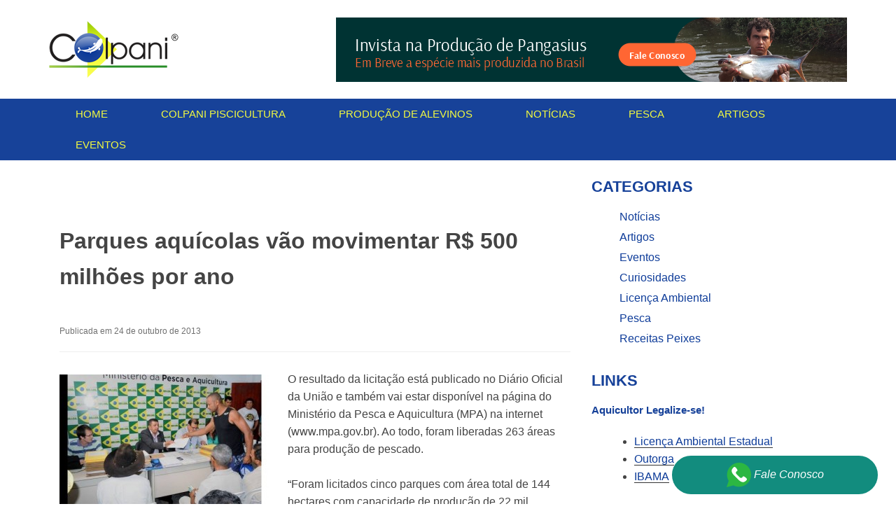

--- FILE ---
content_type: text/html; charset=UTF-8
request_url: https://www.grupoaguasclaras.com.br/parques-aquicolas-vao-movimentar-r-500-milhoes-ano
body_size: 10553
content:
<!DOCTYPE html><html><head><script data-no-optimize="1">var litespeed_docref=sessionStorage.getItem("litespeed_docref");litespeed_docref&&(Object.defineProperty(document,"referrer",{get:function(){return litespeed_docref}}),sessionStorage.removeItem("litespeed_docref"));</script> <meta charset="UTF-8"><meta name="viewport" content="width=device-width, initial-scale=1"><link rel="icon" href="https://www.grupoaguasclaras.com.br/wp-content/themes/colpani/favicon.png">
 <script type="litespeed/javascript" data-src="https://www.googletagmanager.com/gtag/js?id=UA-211004797-8"></script> <script type="litespeed/javascript">window.dataLayer=window.dataLayer||[];function gtag(){dataLayer.push(arguments)}
gtag('js',new Date());gtag('config','UA-211004797-8')</script> <meta name='robots' content='index, follow, max-image-preview:large, max-snippet:-1, max-video-preview:-1' /><title>Parques aquícolas vão movimentar R$ 500 milhões por ano - Piscicultura: Tudo que você precisa saber</title><link rel="canonical" href="https://www.grupoaguasclaras.com.br/parques-aquicolas-vao-movimentar-r-500-milhoes-ano" /><meta name="twitter:label1" content="Escrito por" /><meta name="twitter:data1" content="Colpani" /><meta name="twitter:label2" content="Est. tempo de leitura" /><meta name="twitter:data2" content="2 minutos" /> <script type="application/ld+json" class="yoast-schema-graph">{"@context":"https://schema.org","@graph":[{"@type":"Article","@id":"https://www.grupoaguasclaras.com.br/parques-aquicolas-vao-movimentar-r-500-milhoes-ano#article","isPartOf":{"@id":"https://www.grupoaguasclaras.com.br/parques-aquicolas-vao-movimentar-r-500-milhoes-ano"},"author":{"name":"Colpani","@id":"https://www.grupoaguasclaras.com.br/#/schema/person/b3204700f08c912b6b103f55314796dd"},"headline":"Parques aquícolas vão movimentar R$ 500 milhões por ano","datePublished":"2013-10-24T16:05:28+00:00","dateModified":"2013-11-03T23:40:00+00:00","mainEntityOfPage":{"@id":"https://www.grupoaguasclaras.com.br/parques-aquicolas-vao-movimentar-r-500-milhoes-ano"},"wordCount":385,"commentCount":0,"publisher":{"@id":"https://www.grupoaguasclaras.com.br/#organization"},"image":{"@id":"https://www.grupoaguasclaras.com.br/parques-aquicolas-vao-movimentar-r-500-milhoes-ano#primaryimage"},"thumbnailUrl":"https://www.grupoaguasclaras.com.br/wp-content/uploads/2013/10/520x3252.jpg","articleSection":["Notícias"],"inLanguage":"pt-BR","potentialAction":[{"@type":"CommentAction","name":"Comment","target":["https://www.grupoaguasclaras.com.br/parques-aquicolas-vao-movimentar-r-500-milhoes-ano#respond"]}]},{"@type":"WebPage","@id":"https://www.grupoaguasclaras.com.br/parques-aquicolas-vao-movimentar-r-500-milhoes-ano","url":"https://www.grupoaguasclaras.com.br/parques-aquicolas-vao-movimentar-r-500-milhoes-ano","name":"Parques aquícolas vão movimentar R$ 500 milhões por ano - Piscicultura: Tudo que você precisa saber","isPartOf":{"@id":"https://www.grupoaguasclaras.com.br/#website"},"primaryImageOfPage":{"@id":"https://www.grupoaguasclaras.com.br/parques-aquicolas-vao-movimentar-r-500-milhoes-ano#primaryimage"},"image":{"@id":"https://www.grupoaguasclaras.com.br/parques-aquicolas-vao-movimentar-r-500-milhoes-ano#primaryimage"},"thumbnailUrl":"https://www.grupoaguasclaras.com.br/wp-content/uploads/2013/10/520x3252.jpg","datePublished":"2013-10-24T16:05:28+00:00","dateModified":"2013-11-03T23:40:00+00:00","breadcrumb":{"@id":"https://www.grupoaguasclaras.com.br/parques-aquicolas-vao-movimentar-r-500-milhoes-ano#breadcrumb"},"inLanguage":"pt-BR","potentialAction":[{"@type":"ReadAction","target":["https://www.grupoaguasclaras.com.br/parques-aquicolas-vao-movimentar-r-500-milhoes-ano"]}]},{"@type":"ImageObject","inLanguage":"pt-BR","@id":"https://www.grupoaguasclaras.com.br/parques-aquicolas-vao-movimentar-r-500-milhoes-ano#primaryimage","url":"https://www.grupoaguasclaras.com.br/wp-content/uploads/2013/10/520x3252.jpg","contentUrl":"https://www.grupoaguasclaras.com.br/wp-content/uploads/2013/10/520x3252.jpg","width":520,"height":325},{"@type":"BreadcrumbList","@id":"https://www.grupoaguasclaras.com.br/parques-aquicolas-vao-movimentar-r-500-milhoes-ano#breadcrumb","itemListElement":[{"@type":"ListItem","position":1,"name":"Início","item":"https://www.grupoaguasclaras.com.br/"},{"@type":"ListItem","position":2,"name":"Parques aquícolas vão movimentar R$ 500 milhões por ano"}]},{"@type":"WebSite","@id":"https://www.grupoaguasclaras.com.br/#website","url":"https://www.grupoaguasclaras.com.br/","name":"Piscicultura: Tudo que você precisa saber","description":"","publisher":{"@id":"https://www.grupoaguasclaras.com.br/#organization"},"potentialAction":[{"@type":"SearchAction","target":{"@type":"EntryPoint","urlTemplate":"https://www.grupoaguasclaras.com.br/?s={search_term_string}"},"query-input":"required name=search_term_string"}],"inLanguage":"pt-BR"},{"@type":"Organization","@id":"https://www.grupoaguasclaras.com.br/#organization","name":"Piscicultura: Tudo que você precisa saber","url":"https://www.grupoaguasclaras.com.br/","logo":{"@type":"ImageObject","inLanguage":"pt-BR","@id":"https://www.grupoaguasclaras.com.br/#/schema/logo/image/","url":"https://www.grupoaguasclaras.com.br/wp-content/uploads/cropped-logotipo-1.png","contentUrl":"https://www.grupoaguasclaras.com.br/wp-content/uploads/cropped-logotipo-1.png","width":185,"height":81,"caption":"Piscicultura: Tudo que você precisa saber"},"image":{"@id":"https://www.grupoaguasclaras.com.br/#/schema/logo/image/"}},{"@type":"Person","@id":"https://www.grupoaguasclaras.com.br/#/schema/person/b3204700f08c912b6b103f55314796dd","name":"Colpani","image":{"@type":"ImageObject","inLanguage":"pt-BR","@id":"https://www.grupoaguasclaras.com.br/#/schema/person/image/","url":"https://www.grupoaguasclaras.com.br/wp-content/litespeed/avatar/57d34d89eb2905888b62fd2a6554c15a.jpg?ver=1769260104","contentUrl":"https://www.grupoaguasclaras.com.br/wp-content/litespeed/avatar/57d34d89eb2905888b62fd2a6554c15a.jpg?ver=1769260104","caption":"Colpani"},"description":"A Piscicultura Águas claras é uma das maiores pisciculturas do Brasil, a empresa realizou investimentos nos principais segmentos da cadeia produtiva fechando o ciclo da produção a comercialização.","sameAs":["https://www.facebook.com/Colpani-Piscicultura-266093993418535/?epa=SEARCH_BOX","https://www.youtube.com/user/colpanipiscicultura"],"url":"https://www.grupoaguasclaras.com.br/author/colpanip"}]}</script> <link data-optimized="2" rel="stylesheet" href="https://www.grupoaguasclaras.com.br/wp-content/litespeed/css/c0fddaa9bd348eb67396f08a1dc96445.css?ver=de274" /><link rel="https://api.w.org/" href="https://www.grupoaguasclaras.com.br/wp-json/" /><link rel="alternate" title="JSON" type="application/json" href="https://www.grupoaguasclaras.com.br/wp-json/wp/v2/posts/9077" /><link rel='shortlink' href='https://www.grupoaguasclaras.com.br/?p=9077' /><link rel="alternate" title="oEmbed (JSON)" type="application/json+oembed" href="https://www.grupoaguasclaras.com.br/wp-json/oembed/1.0/embed?url=https%3A%2F%2Fwww.grupoaguasclaras.com.br%2Fparques-aquicolas-vao-movimentar-r-500-milhoes-ano" /><link rel="alternate" title="oEmbed (XML)" type="text/xml+oembed" href="https://www.grupoaguasclaras.com.br/wp-json/oembed/1.0/embed?url=https%3A%2F%2Fwww.grupoaguasclaras.com.br%2Fparques-aquicolas-vao-movimentar-r-500-milhoes-ano&#038;format=xml" /></head><body data-rsssl=1 class="post-template-default single single-post postid-9077 single-format-standard wp-custom-logo"><header class="header"><div class="container"><div class="row"><div class="col-xs-12 col-md-4 col-sm-4"><div class="logotipo">
<a href="https://www.grupoaguasclaras.com.br">
<img data-lazyloaded="1" src="[data-uri]" width="185" height="81" data-src="https://www.grupoaguasclaras.com.br/wp-content/themes/colpani/images/logotipo.png" alt="colpani" title="colpani">
</a></div></div><div class="col-xs-12 col-md-8 col-sm-8"><div class="banner-top">
<a target="_blank" href="https://www.grupoaguasclaras.com.br/peixe-panga">
<img data-lazyloaded="1" src="[data-uri]" width="730" height="92" data-src="https://www.grupoaguasclaras.com.br/wp-content/themes/colpani/images/banner-top.png" alt="fale conosco colpani">
</a></div></div></div></div></header><div class="menu-header"><div class="container"><div class="menu"><div class="menu-menu-container"><ul id="menu-menu" class="menu"><li id="menu-item-11224" class="menu-item menu-item-type-custom menu-item-object-custom menu-item-home menu-item-11224"><a href="https://www.grupoaguasclaras.com.br/">Home</a></li><li id="menu-item-10435" class="menu-item menu-item-type-post_type menu-item-object-page menu-item-10435"><a href="https://www.grupoaguasclaras.com.br/colpani">Colpani Piscicultura</a></li><li id="menu-item-10433" class="menu-item menu-item-type-post_type menu-item-object-page menu-item-10433"><a href="https://www.grupoaguasclaras.com.br/producao_alevinos">Produção de Alevinos</a></li><li id="menu-item-16145" class="menu-item menu-item-type-taxonomy menu-item-object-category current-post-ancestor current-menu-parent current-post-parent menu-item-16145"><a href="https://www.grupoaguasclaras.com.br/category/noticias">Notícias</a></li><li id="menu-item-16146" class="menu-item menu-item-type-taxonomy menu-item-object-category menu-item-16146"><a href="https://www.grupoaguasclaras.com.br/category/pesca">Pesca</a></li><li id="menu-item-16147" class="menu-item menu-item-type-taxonomy menu-item-object-category menu-item-16147"><a href="https://www.grupoaguasclaras.com.br/category/artigos">Artigos</a></li><li id="menu-item-16149" class="menu-item menu-item-type-taxonomy menu-item-object-category menu-item-16149"><a href="https://www.grupoaguasclaras.com.br/category/eventos">Eventos</a></li></ul></div></div></div></div><div class="container"><div id="content" class="site-content"><div id="primary" class="content-area col-xs-12 col-md-8 col-sm-8"><main id="main" class="site-main" role="main"><article id="post-9077" class="post-9077 post type-post status-publish format-standard has-post-thumbnail hentry category-noticias"><header class="entry-header"><h1>Parques aquícolas vão movimentar R$ 500 milhões por ano</h1></header><header class="meta-data"><p>Publicada em  24 de outubro de 2013</p></header><div class="entry-content"><div><p><img data-lazyloaded="1" src="[data-uri]" fetchpriority="high" decoding="async" class="alignleft size-medium wp-image-9080" alt="" data-src="https://www.grupoaguasclaras.com.br/wp-content/uploads/2013/10/520x3252-300x187.jpg" width="300" height="187" />O resultado da licitação está publicado no Diário Oficial da União e também vai estar disponível na página do Ministério da Pesca e Aquicultura (MPA) na internet (www.mpa.gov.br). Ao todo, foram liberadas 263 áreas para produção de pescado.</p><p>“Foram licitados cinco parques com área total de 144 hectares com capacidade de produção de 22 mil toneladas de peixe por ano, gerando 1.900 empregos diretos, resultando em uma movimentação financeira de R$ 500 milhões por ano”, destaca a presidente do Instituto de Desenvolvimento Rural do Tocantins (Ruraltins), Miyuki Hiashida.</p><p>Dos cinco parques aquícolas, quatro correspondem a áreas não-onerosas, são eles: Brejinho 1, localizado no município de Brejinho de Nazaré; Brejinho 2, em Ipueiras; Miracema-Lajeado, na cidade de Lajeado; e Sucupira, em Palmas. As áreas onerosas estão localizadas no parque Santa Luzia 4, no município de Porto Nacional.</p><p>De acordo com a presidente do Ruraltins, a piscicultura é uma atividade que traz retorno muito rápido e no Tocantins se trata de uma atividade com grande potencial devido aos grandes lagos formados pelas usinas hidrelétricas. “Só de área de lago dentro do Estado temos 206 mil hectares de águas represadas prontas, nesta quantidade de água nós já teríamos uma produção de 400 mil toneladas superando a produção total do Brasil”, comenta.</p><p><strong>Parques</strong></p><p>Os parques aquícolas fazem parte de uma ação do Ministério da Pesca e Aquicultura em parceria com o Estado, que vai investir em infraestrutura, como estradas e energia elétrica, e também capacitação para os produtores que concorreram aos lotes não-onerosos. “Há um núcleo gestor, formados por secretarias estaduais, Embrapa e Sebrae-TO, que estão trabalhando os projetos estruturantes da piscicultura, através do Projeto de Promoção e Desenvolvimento Sustentável da Piscicultura no Estado do Tocantins”, acrescenta a presidente.</p><p>Espécies como pacu, piauçu, pirapitinga, lambari, pirarucu, pirarara, jurupensém e tambaqui estão autorizadas pelo Instituto Natureza do Tocantins (Naturatins) a serem produzidas nos parque. “Nesta primeira fase será colocado a espécie tambaqui nos parques não-onerosos, pois já existe um trabalho sendo feito e há mercado para este produto”, explica Miyuki.</p><p><em>Fonte: http://www.portaldoagronegocio.com.br/</em></p></div></div></article><div class="relacionados"><h4> Posts Relacionados</h4><div class="row"><div class="col-xs-12 col-md-3 col-sm-3">
<a href="https://www.grupoaguasclaras.com.br/piscicultura-brasileira-tem-primeiro-semestre-positivo-e-perspectivas-ainda-melhores-para-a-segunda-metade-do-ano"><img data-lazyloaded="1" src="[data-uri]" width="260" height="260" data-src="https://www.grupoaguasclaras.com.br/wp-content/uploads/a550e727260e4e043154a5f38c08d87a-260x260.jpg" class="attachment-thumbnail size-thumbnail wp-post-image" alt="" decoding="async" /></a><h5><a href="https://www.grupoaguasclaras.com.br/piscicultura-brasileira-tem-primeiro-semestre-positivo-e-perspectivas-ainda-melhores-para-a-segunda-metade-do-ano">Piscicultura brasileira tem primeiro semestre positivo e perspectivas ainda melhores para a segunda metade do ano</a></h5></div><div class="col-xs-12 col-md-3 col-sm-3">
<a href="https://www.grupoaguasclaras.com.br/potencial-para-piscicultura-no-parana-estudo-destaca-59-do-territorio-adequado-para-cultivo-de-peixes"><img data-lazyloaded="1" src="[data-uri]" width="260" height="260" data-src="https://www.grupoaguasclaras.com.br/wp-content/uploads/66a90525779fc-260x260.jpg" class="attachment-thumbnail size-thumbnail wp-post-image" alt="" decoding="async" /></a><h5><a href="https://www.grupoaguasclaras.com.br/potencial-para-piscicultura-no-parana-estudo-destaca-59-do-territorio-adequado-para-cultivo-de-peixes">Potencial para Piscicultura no Paraná: Estudo Destaca 59% do Território Adequado para Cultivo de Peixes</a></h5></div><div class="col-xs-12 col-md-3 col-sm-3">
<a href="https://www.grupoaguasclaras.com.br/peixe-br-e-entidades-associadas-garantem-suspensao-de-atualizacao-cadastral-para-aquicultores-por-12-meses"><img data-lazyloaded="1" src="[data-uri]" width="260" height="260" data-src="https://www.grupoaguasclaras.com.br/wp-content/uploads/66a44203aa86d-260x260.jpg" class="attachment-thumbnail size-thumbnail wp-post-image" alt="" decoding="async" /></a><h5><a href="https://www.grupoaguasclaras.com.br/peixe-br-e-entidades-associadas-garantem-suspensao-de-atualizacao-cadastral-para-aquicultores-por-12-meses">Peixe BR e Entidades Associadas Garantem Suspensão de Atualização Cadastral para Aquicultores por 12 Meses</a></h5></div><div class="col-xs-12 col-md-3 col-sm-3">
<a href="https://www.grupoaguasclaras.com.br/tecnologia-que-utiliza-visceras-de-tambaqui-pode-reduzir-gastos-com-racao-aponta-pesquisa-do-governo-do-amazonas"><img data-lazyloaded="1" src="[data-uri]" width="260" height="260" data-src="https://www.grupoaguasclaras.com.br/wp-content/uploads/FAPEAM-Tambaqui-FOTO-Acervo-da-coordenadora-da-pesquisa-Ligia-Uribe-Goncalves-260x260.jpg" class="attachment-thumbnail size-thumbnail wp-post-image" alt="" decoding="async" /></a><h5><a href="https://www.grupoaguasclaras.com.br/tecnologia-que-utiliza-visceras-de-tambaqui-pode-reduzir-gastos-com-racao-aponta-pesquisa-do-governo-do-amazonas">Tecnologia que utiliza vísceras de tambaqui pode reduzir gastos com ração, aponta pesquisa do Governo do Amazonas</a></h5></div></div></div></main></div><div class="col-xs-12 col-md-4 col-sm-4 pull-right" id="sidebar"><div id="nav_menu-7" class="widget widget_nav_menu"><h3 class="widget-title">Categorias</h3><div class="menu-menu-categorias-container"><ul id="menu-menu-categorias" class="menu"><li id="menu-item-9303" class="menu-item menu-item-type-taxonomy menu-item-object-category current-post-ancestor current-menu-parent current-post-parent menu-item-9303"><a href="https://www.grupoaguasclaras.com.br/category/noticias">Notícias</a></li><li id="menu-item-9304" class="menu-item menu-item-type-taxonomy menu-item-object-category menu-item-9304"><a href="https://www.grupoaguasclaras.com.br/category/artigos">Artigos</a></li><li id="menu-item-14686" class="menu-item menu-item-type-taxonomy menu-item-object-category menu-item-14686"><a href="https://www.grupoaguasclaras.com.br/category/eventos">Eventos</a></li><li id="menu-item-9305" class="menu-item menu-item-type-taxonomy menu-item-object-category menu-item-9305"><a href="https://www.grupoaguasclaras.com.br/category/curiosidades">Curiosidades</a></li><li id="menu-item-11351" class="menu-item menu-item-type-taxonomy menu-item-object-category menu-item-11351"><a href="https://www.grupoaguasclaras.com.br/category/licenca-ambiental">Licença Ambiental</a></li><li id="menu-item-11281" class="menu-item menu-item-type-taxonomy menu-item-object-category menu-item-11281"><a href="https://www.grupoaguasclaras.com.br/category/pesca">Pesca</a></li><li id="menu-item-11298" class="menu-item menu-item-type-taxonomy menu-item-object-category menu-item-11298"><a href="https://www.grupoaguasclaras.com.br/category/receitas_peixes">Receitas Peixes</a></li></ul></div></div><div id="text-3" class="widget widget_text"><h3 class="widget-title">Links</h3><div class="textwidget"><h4>Aquicultor Legalize-se!</h4><ul><li><a href="https://cetesb.sp.gov.br/licenciamentoambiental/" target="_blank" rel="noopener">Licença Ambiental Estadual </a></li><li><a href="http://www.daee.sp.gov.br/index.php?option=com_content&amp;id=68:outorgas" target="_blank" rel="noopener">Outorga</a></li><li><a href="http://www.ibama.gov.br/" target="_blank" rel="noopener">IBAMA </a></li></ul><h4>Associações</h4><ul><li><a href="http://www.peixebr.com.br/" target="_blank" rel="noopener">Peixe BR</a></li></ul><h4>Instituições de Pesquisas</h4><ul><li><a href="http://www.zootecnia.esalq.usp.br/" target="_blank" rel="noopener">ESALQ &#8211; USP</a></li><li><a href="https://dzo.ufla.br/">Universidade Federal de lavras</a></li><li><a href="http://www.caunesp.unesp.br/">CAUNESP</a></li><li><a href="http://www.pesca.agricultura.sp.gov.br/">Instituto de Pesca &#8211; SP</a></li><li><a href="https://www.embrapa.br/">Embrapa</a></li></ul><h4>Revistas</h4><ul><li><a href="http://www.aquaculturebrasil.com">Aquaculture Brasil</a></li><li><a href="http://www.panoramadaaquicultura.com.br/">Panorama da Aquicultura</a></li><li><a href="http://www.seafoodbrasil.com.br">SeaFood Brasil</a></li></ul></div></div><div id="block-2" class="widget widget_block widget_media_image"><figure class="wp-block-image size-full"><a href="https://www.grupoaguasclaras.com.br/AnuarioPeixeBR2024.pdf"><img data-lazyloaded="1" src="[data-uri]" decoding="async" width="800" height="1132" data-src="https://www.grupoaguasclaras.com.br/wp-content/uploads/AnuarioPeixeBR2024-CAPA.jpg" alt="" class="wp-image-18957" data-srcset="https://www.grupoaguasclaras.com.br/wp-content/uploads/AnuarioPeixeBR2024-CAPA.jpg 800w, https://www.grupoaguasclaras.com.br/wp-content/uploads/AnuarioPeixeBR2024-CAPA-424x600.jpg 424w, https://www.grupoaguasclaras.com.br/wp-content/uploads/AnuarioPeixeBR2024-CAPA-724x1024.jpg 724w, https://www.grupoaguasclaras.com.br/wp-content/uploads/AnuarioPeixeBR2024-CAPA-768x1087.jpg 768w" data-sizes="(max-width: 800px) 100vw, 800px" /></a></figure></div><div id="nav_menu-8" class="widget widget_nav_menu"><h3 class="widget-title">Produtos</h3><div class="menu-producao-de-alevinos-container"><ul id="menu-producao-de-alevinos" class="menu"><li id="menu-item-13728" class="menu-item menu-item-type-post_type menu-item-object-post menu-item-13728"><a href="https://www.grupoaguasclaras.com.br/alevinos-de-tilapia">Alevinos de Tilápia</a></li><li id="menu-item-13731" class="menu-item menu-item-type-post_type menu-item-object-post menu-item-13731"><a href="https://www.grupoaguasclaras.com.br/peixe-panga">Peixe Panga</a></li><li id="menu-item-13729" class="menu-item menu-item-type-post_type menu-item-object-post menu-item-13729"><a href="https://www.grupoaguasclaras.com.br/alevinos-de-dourado">Alevinos de Dourado</a></li><li id="menu-item-13730" class="menu-item menu-item-type-post_type menu-item-object-post menu-item-13730"><a href="https://www.grupoaguasclaras.com.br/alevinos-de-matrinxa">Alevinos de Matrinxã</a></li><li id="menu-item-13732" class="menu-item menu-item-type-post_type menu-item-object-post menu-item-13732"><a href="https://www.grupoaguasclaras.com.br/alevinos-de-patinga">Alevinos de Patinga</a></li><li id="menu-item-13735" class="menu-item menu-item-type-post_type menu-item-object-post menu-item-13735"><a href="https://www.grupoaguasclaras.com.br/alevinos-de-piracanjuba">Alevinos de Piracanjuba</a></li><li id="menu-item-13733" class="menu-item menu-item-type-post_type menu-item-object-post menu-item-13733"><a href="https://www.grupoaguasclaras.com.br/alevinos-de-pintado">Alevinos de Pintado</a></li><li id="menu-item-13734" class="menu-item menu-item-type-post_type menu-item-object-post menu-item-13734"><a href="https://www.grupoaguasclaras.com.br/alevinos-de-pintado-da-amazonia">Alevinos de Pintado da Amazônia</a></li><li id="menu-item-13736" class="menu-item menu-item-type-post_type menu-item-object-post menu-item-13736"><a href="https://www.grupoaguasclaras.com.br/alevinos-de-pirarara">Alevinos de Pirarara</a></li><li id="menu-item-13737" class="menu-item menu-item-type-post_type menu-item-object-post menu-item-13737"><a href="https://www.grupoaguasclaras.com.br/alevinos-de-pirarucu">Alevinos de Pirarucu</a></li></ul></div></div><div id="text-4" class="widget widget_text"><h3 class="widget-title">Fale Conosco</h3><div class="textwidget"><p>Telefone Fixo: +55 (19) 3656.6911</p><p>WhatsApp: +55 (19) 9-9139-3964</p><p>&nbsp;</p></div></div></div></div></div><div class="subfooter"><div class="container"><div class="row"><div id="nav_menu-5" class="col-md-4 col-sm-12 widget_nav_menu"><h4>Empresa</h4><div class="menu-empresa-container"><ul id="menu-empresa" class="menu"><li id="menu-item-11261" class="menu-item menu-item-type-post_type menu-item-object-page menu-item-11261"><a href="https://www.grupoaguasclaras.com.br/colpani">Colpani Piscicultura</a></li><li id="menu-item-11263" class="menu-item menu-item-type-post_type menu-item-object-page menu-item-11263"><a href="https://www.grupoaguasclaras.com.br/um-mercado-em-expansao">Mercado em expansão</a></li><li id="menu-item-11879" class="menu-item menu-item-type-post_type menu-item-object-page menu-item-11879"><a href="https://www.grupoaguasclaras.com.br/onde-estamos">Onde estamos</a></li></ul></div></div><div id="nav_menu-12" class="col-md-4 col-sm-12 widget_nav_menu"><div class="menu-menu-categorias-container"><ul id="menu-menu-categorias-1" class="menu"><li class="menu-item menu-item-type-taxonomy menu-item-object-category current-post-ancestor current-menu-parent current-post-parent menu-item-9303"><a href="https://www.grupoaguasclaras.com.br/category/noticias">Notícias</a></li><li class="menu-item menu-item-type-taxonomy menu-item-object-category menu-item-9304"><a href="https://www.grupoaguasclaras.com.br/category/artigos">Artigos</a></li><li class="menu-item menu-item-type-taxonomy menu-item-object-category menu-item-14686"><a href="https://www.grupoaguasclaras.com.br/category/eventos">Eventos</a></li><li class="menu-item menu-item-type-taxonomy menu-item-object-category menu-item-9305"><a href="https://www.grupoaguasclaras.com.br/category/curiosidades">Curiosidades</a></li><li class="menu-item menu-item-type-taxonomy menu-item-object-category menu-item-11351"><a href="https://www.grupoaguasclaras.com.br/category/licenca-ambiental">Licença Ambiental</a></li><li class="menu-item menu-item-type-taxonomy menu-item-object-category menu-item-11281"><a href="https://www.grupoaguasclaras.com.br/category/pesca">Pesca</a></li><li class="menu-item menu-item-type-taxonomy menu-item-object-category menu-item-11298"><a href="https://www.grupoaguasclaras.com.br/category/receitas_peixes">Receitas Peixes</a></li></ul></div></div><div id="nav_menu-13" class="col-md-4 col-sm-12 widget_nav_menu"><div class="menu-producao-de-alevinos-container"><ul id="menu-producao-de-alevinos-1" class="menu"><li class="menu-item menu-item-type-post_type menu-item-object-post menu-item-13728"><a href="https://www.grupoaguasclaras.com.br/alevinos-de-tilapia">Alevinos de Tilápia</a></li><li class="menu-item menu-item-type-post_type menu-item-object-post menu-item-13731"><a href="https://www.grupoaguasclaras.com.br/peixe-panga">Peixe Panga</a></li><li class="menu-item menu-item-type-post_type menu-item-object-post menu-item-13729"><a href="https://www.grupoaguasclaras.com.br/alevinos-de-dourado">Alevinos de Dourado</a></li><li class="menu-item menu-item-type-post_type menu-item-object-post menu-item-13730"><a href="https://www.grupoaguasclaras.com.br/alevinos-de-matrinxa">Alevinos de Matrinxã</a></li><li class="menu-item menu-item-type-post_type menu-item-object-post menu-item-13732"><a href="https://www.grupoaguasclaras.com.br/alevinos-de-patinga">Alevinos de Patinga</a></li><li class="menu-item menu-item-type-post_type menu-item-object-post menu-item-13735"><a href="https://www.grupoaguasclaras.com.br/alevinos-de-piracanjuba">Alevinos de Piracanjuba</a></li><li class="menu-item menu-item-type-post_type menu-item-object-post menu-item-13733"><a href="https://www.grupoaguasclaras.com.br/alevinos-de-pintado">Alevinos de Pintado</a></li><li class="menu-item menu-item-type-post_type menu-item-object-post menu-item-13734"><a href="https://www.grupoaguasclaras.com.br/alevinos-de-pintado-da-amazonia">Alevinos de Pintado da Amazônia</a></li><li class="menu-item menu-item-type-post_type menu-item-object-post menu-item-13736"><a href="https://www.grupoaguasclaras.com.br/alevinos-de-pirarara">Alevinos de Pirarara</a></li><li class="menu-item menu-item-type-post_type menu-item-object-post menu-item-13737"><a href="https://www.grupoaguasclaras.com.br/alevinos-de-pirarucu">Alevinos de Pirarucu</a></li></ul></div></div></div></div></div><footer id="colophon" class="site-footer" role="contentinfo"><div class="container"><div class="row"><div class="col-xs-12  col-md-10  col-sm-10"><div class="site-info"><p>Colpani Piscicultura - Excelência em Peixes</p></div></div><div class="col-xs-12  col-md-2  col-sm-2"><div class="credito"><p><a target="_blank" href="https://www.rs81.com.br"> RS81 </a></p></div></div></div></div></footer> <script type="litespeed/javascript">var gaJsHost=(("https:"==document.location.protocol)?"https://ssl.":"http://www.");document.write(unescape("%3Cscript src='"+gaJsHost+"google-analytics.com/ga.js' type='text/javascript'%3E%3C/script%3E"))</script>  <script type="litespeed/javascript" data-src="https://www.googletagmanager.com/gtag/js?id=G-SLB28C912T"></script> <script type="litespeed/javascript">window.dataLayer=window.dataLayer||[];function gtag(){dataLayer.push(arguments)}
gtag('js',new Date());gtag('config','G-SLB28C912T')</script>  <script type="litespeed/javascript" data-src="https://www.googletagmanager.com/gtag/js?id=G-6CZTVG6MK5"></script> <script type="litespeed/javascript">window.dataLayer=window.dataLayer||[];function gtag(){dataLayer.push(arguments)}
gtag('js',new Date());gtag('config','G-6CZTVG6MK5')</script> <a class="btn-footer" href="https://api.whatsapp.com/send?phone=5519991393964&text=Olá, estou aqui no site do Colpani Piscicultura e quero mais informações!">
<img data-lazyloaded="1" src="[data-uri]" data-src="https://www.grupoaguasclaras.com.br/wp-content/themes/colpani/images/whatsapp.svg" height="35" width="35" title="whatsapp" alt="whatsapp" /> Fale Conosco </a> <script data-no-optimize="1">window.lazyLoadOptions=Object.assign({},{threshold:300},window.lazyLoadOptions||{});!function(t,e){"object"==typeof exports&&"undefined"!=typeof module?module.exports=e():"function"==typeof define&&define.amd?define(e):(t="undefined"!=typeof globalThis?globalThis:t||self).LazyLoad=e()}(this,function(){"use strict";function e(){return(e=Object.assign||function(t){for(var e=1;e<arguments.length;e++){var n,a=arguments[e];for(n in a)Object.prototype.hasOwnProperty.call(a,n)&&(t[n]=a[n])}return t}).apply(this,arguments)}function o(t){return e({},at,t)}function l(t,e){return t.getAttribute(gt+e)}function c(t){return l(t,vt)}function s(t,e){return function(t,e,n){e=gt+e;null!==n?t.setAttribute(e,n):t.removeAttribute(e)}(t,vt,e)}function i(t){return s(t,null),0}function r(t){return null===c(t)}function u(t){return c(t)===_t}function d(t,e,n,a){t&&(void 0===a?void 0===n?t(e):t(e,n):t(e,n,a))}function f(t,e){et?t.classList.add(e):t.className+=(t.className?" ":"")+e}function _(t,e){et?t.classList.remove(e):t.className=t.className.replace(new RegExp("(^|\\s+)"+e+"(\\s+|$)")," ").replace(/^\s+/,"").replace(/\s+$/,"")}function g(t){return t.llTempImage}function v(t,e){!e||(e=e._observer)&&e.unobserve(t)}function b(t,e){t&&(t.loadingCount+=e)}function p(t,e){t&&(t.toLoadCount=e)}function n(t){for(var e,n=[],a=0;e=t.children[a];a+=1)"SOURCE"===e.tagName&&n.push(e);return n}function h(t,e){(t=t.parentNode)&&"PICTURE"===t.tagName&&n(t).forEach(e)}function a(t,e){n(t).forEach(e)}function m(t){return!!t[lt]}function E(t){return t[lt]}function I(t){return delete t[lt]}function y(e,t){var n;m(e)||(n={},t.forEach(function(t){n[t]=e.getAttribute(t)}),e[lt]=n)}function L(a,t){var o;m(a)&&(o=E(a),t.forEach(function(t){var e,n;e=a,(t=o[n=t])?e.setAttribute(n,t):e.removeAttribute(n)}))}function k(t,e,n){f(t,e.class_loading),s(t,st),n&&(b(n,1),d(e.callback_loading,t,n))}function A(t,e,n){n&&t.setAttribute(e,n)}function O(t,e){A(t,rt,l(t,e.data_sizes)),A(t,it,l(t,e.data_srcset)),A(t,ot,l(t,e.data_src))}function w(t,e,n){var a=l(t,e.data_bg_multi),o=l(t,e.data_bg_multi_hidpi);(a=nt&&o?o:a)&&(t.style.backgroundImage=a,n=n,f(t=t,(e=e).class_applied),s(t,dt),n&&(e.unobserve_completed&&v(t,e),d(e.callback_applied,t,n)))}function x(t,e){!e||0<e.loadingCount||0<e.toLoadCount||d(t.callback_finish,e)}function M(t,e,n){t.addEventListener(e,n),t.llEvLisnrs[e]=n}function N(t){return!!t.llEvLisnrs}function z(t){if(N(t)){var e,n,a=t.llEvLisnrs;for(e in a){var o=a[e];n=e,o=o,t.removeEventListener(n,o)}delete t.llEvLisnrs}}function C(t,e,n){var a;delete t.llTempImage,b(n,-1),(a=n)&&--a.toLoadCount,_(t,e.class_loading),e.unobserve_completed&&v(t,n)}function R(i,r,c){var l=g(i)||i;N(l)||function(t,e,n){N(t)||(t.llEvLisnrs={});var a="VIDEO"===t.tagName?"loadeddata":"load";M(t,a,e),M(t,"error",n)}(l,function(t){var e,n,a,o;n=r,a=c,o=u(e=i),C(e,n,a),f(e,n.class_loaded),s(e,ut),d(n.callback_loaded,e,a),o||x(n,a),z(l)},function(t){var e,n,a,o;n=r,a=c,o=u(e=i),C(e,n,a),f(e,n.class_error),s(e,ft),d(n.callback_error,e,a),o||x(n,a),z(l)})}function T(t,e,n){var a,o,i,r,c;t.llTempImage=document.createElement("IMG"),R(t,e,n),m(c=t)||(c[lt]={backgroundImage:c.style.backgroundImage}),i=n,r=l(a=t,(o=e).data_bg),c=l(a,o.data_bg_hidpi),(r=nt&&c?c:r)&&(a.style.backgroundImage='url("'.concat(r,'")'),g(a).setAttribute(ot,r),k(a,o,i)),w(t,e,n)}function G(t,e,n){var a;R(t,e,n),a=e,e=n,(t=Et[(n=t).tagName])&&(t(n,a),k(n,a,e))}function D(t,e,n){var a;a=t,(-1<It.indexOf(a.tagName)?G:T)(t,e,n)}function S(t,e,n){var a;t.setAttribute("loading","lazy"),R(t,e,n),a=e,(e=Et[(n=t).tagName])&&e(n,a),s(t,_t)}function V(t){t.removeAttribute(ot),t.removeAttribute(it),t.removeAttribute(rt)}function j(t){h(t,function(t){L(t,mt)}),L(t,mt)}function F(t){var e;(e=yt[t.tagName])?e(t):m(e=t)&&(t=E(e),e.style.backgroundImage=t.backgroundImage)}function P(t,e){var n;F(t),n=e,r(e=t)||u(e)||(_(e,n.class_entered),_(e,n.class_exited),_(e,n.class_applied),_(e,n.class_loading),_(e,n.class_loaded),_(e,n.class_error)),i(t),I(t)}function U(t,e,n,a){var o;n.cancel_on_exit&&(c(t)!==st||"IMG"===t.tagName&&(z(t),h(o=t,function(t){V(t)}),V(o),j(t),_(t,n.class_loading),b(a,-1),i(t),d(n.callback_cancel,t,e,a)))}function $(t,e,n,a){var o,i,r=(i=t,0<=bt.indexOf(c(i)));s(t,"entered"),f(t,n.class_entered),_(t,n.class_exited),o=t,i=a,n.unobserve_entered&&v(o,i),d(n.callback_enter,t,e,a),r||D(t,n,a)}function q(t){return t.use_native&&"loading"in HTMLImageElement.prototype}function H(t,o,i){t.forEach(function(t){return(a=t).isIntersecting||0<a.intersectionRatio?$(t.target,t,o,i):(e=t.target,n=t,a=o,t=i,void(r(e)||(f(e,a.class_exited),U(e,n,a,t),d(a.callback_exit,e,n,t))));var e,n,a})}function B(e,n){var t;tt&&!q(e)&&(n._observer=new IntersectionObserver(function(t){H(t,e,n)},{root:(t=e).container===document?null:t.container,rootMargin:t.thresholds||t.threshold+"px"}))}function J(t){return Array.prototype.slice.call(t)}function K(t){return t.container.querySelectorAll(t.elements_selector)}function Q(t){return c(t)===ft}function W(t,e){return e=t||K(e),J(e).filter(r)}function X(e,t){var n;(n=K(e),J(n).filter(Q)).forEach(function(t){_(t,e.class_error),i(t)}),t.update()}function t(t,e){var n,a,t=o(t);this._settings=t,this.loadingCount=0,B(t,this),n=t,a=this,Y&&window.addEventListener("online",function(){X(n,a)}),this.update(e)}var Y="undefined"!=typeof window,Z=Y&&!("onscroll"in window)||"undefined"!=typeof navigator&&/(gle|ing|ro)bot|crawl|spider/i.test(navigator.userAgent),tt=Y&&"IntersectionObserver"in window,et=Y&&"classList"in document.createElement("p"),nt=Y&&1<window.devicePixelRatio,at={elements_selector:".lazy",container:Z||Y?document:null,threshold:300,thresholds:null,data_src:"src",data_srcset:"srcset",data_sizes:"sizes",data_bg:"bg",data_bg_hidpi:"bg-hidpi",data_bg_multi:"bg-multi",data_bg_multi_hidpi:"bg-multi-hidpi",data_poster:"poster",class_applied:"applied",class_loading:"litespeed-loading",class_loaded:"litespeed-loaded",class_error:"error",class_entered:"entered",class_exited:"exited",unobserve_completed:!0,unobserve_entered:!1,cancel_on_exit:!0,callback_enter:null,callback_exit:null,callback_applied:null,callback_loading:null,callback_loaded:null,callback_error:null,callback_finish:null,callback_cancel:null,use_native:!1},ot="src",it="srcset",rt="sizes",ct="poster",lt="llOriginalAttrs",st="loading",ut="loaded",dt="applied",ft="error",_t="native",gt="data-",vt="ll-status",bt=[st,ut,dt,ft],pt=[ot],ht=[ot,ct],mt=[ot,it,rt],Et={IMG:function(t,e){h(t,function(t){y(t,mt),O(t,e)}),y(t,mt),O(t,e)},IFRAME:function(t,e){y(t,pt),A(t,ot,l(t,e.data_src))},VIDEO:function(t,e){a(t,function(t){y(t,pt),A(t,ot,l(t,e.data_src))}),y(t,ht),A(t,ct,l(t,e.data_poster)),A(t,ot,l(t,e.data_src)),t.load()}},It=["IMG","IFRAME","VIDEO"],yt={IMG:j,IFRAME:function(t){L(t,pt)},VIDEO:function(t){a(t,function(t){L(t,pt)}),L(t,ht),t.load()}},Lt=["IMG","IFRAME","VIDEO"];return t.prototype={update:function(t){var e,n,a,o=this._settings,i=W(t,o);{if(p(this,i.length),!Z&&tt)return q(o)?(e=o,n=this,i.forEach(function(t){-1!==Lt.indexOf(t.tagName)&&S(t,e,n)}),void p(n,0)):(t=this._observer,o=i,t.disconnect(),a=t,void o.forEach(function(t){a.observe(t)}));this.loadAll(i)}},destroy:function(){this._observer&&this._observer.disconnect(),K(this._settings).forEach(function(t){I(t)}),delete this._observer,delete this._settings,delete this.loadingCount,delete this.toLoadCount},loadAll:function(t){var e=this,n=this._settings;W(t,n).forEach(function(t){v(t,e),D(t,n,e)})},restoreAll:function(){var e=this._settings;K(e).forEach(function(t){P(t,e)})}},t.load=function(t,e){e=o(e);D(t,e)},t.resetStatus=function(t){i(t)},t}),function(t,e){"use strict";function n(){e.body.classList.add("litespeed_lazyloaded")}function a(){console.log("[LiteSpeed] Start Lazy Load"),o=new LazyLoad(Object.assign({},t.lazyLoadOptions||{},{elements_selector:"[data-lazyloaded]",callback_finish:n})),i=function(){o.update()},t.MutationObserver&&new MutationObserver(i).observe(e.documentElement,{childList:!0,subtree:!0,attributes:!0})}var o,i;t.addEventListener?t.addEventListener("load",a,!1):t.attachEvent("onload",a)}(window,document);</script><script data-no-optimize="1">window.litespeed_ui_events=window.litespeed_ui_events||["mouseover","click","keydown","wheel","touchmove","touchstart"];var urlCreator=window.URL||window.webkitURL;function litespeed_load_delayed_js_force(){console.log("[LiteSpeed] Start Load JS Delayed"),litespeed_ui_events.forEach(e=>{window.removeEventListener(e,litespeed_load_delayed_js_force,{passive:!0})}),document.querySelectorAll("iframe[data-litespeed-src]").forEach(e=>{e.setAttribute("src",e.getAttribute("data-litespeed-src"))}),"loading"==document.readyState?window.addEventListener("DOMContentLoaded",litespeed_load_delayed_js):litespeed_load_delayed_js()}litespeed_ui_events.forEach(e=>{window.addEventListener(e,litespeed_load_delayed_js_force,{passive:!0})});async function litespeed_load_delayed_js(){let t=[];for(var d in document.querySelectorAll('script[type="litespeed/javascript"]').forEach(e=>{t.push(e)}),t)await new Promise(e=>litespeed_load_one(t[d],e));document.dispatchEvent(new Event("DOMContentLiteSpeedLoaded")),window.dispatchEvent(new Event("DOMContentLiteSpeedLoaded"))}function litespeed_load_one(t,e){console.log("[LiteSpeed] Load ",t);var d=document.createElement("script");d.addEventListener("load",e),d.addEventListener("error",e),t.getAttributeNames().forEach(e=>{"type"!=e&&d.setAttribute("data-src"==e?"src":e,t.getAttribute(e))});let a=!(d.type="text/javascript");!d.src&&t.textContent&&(d.src=litespeed_inline2src(t.textContent),a=!0),t.after(d),t.remove(),a&&e()}function litespeed_inline2src(t){try{var d=urlCreator.createObjectURL(new Blob([t.replace(/^(?:<!--)?(.*?)(?:-->)?$/gm,"$1")],{type:"text/javascript"}))}catch(e){d="data:text/javascript;base64,"+btoa(t.replace(/^(?:<!--)?(.*?)(?:-->)?$/gm,"$1"))}return d}</script><script data-no-optimize="1">var litespeed_vary=document.cookie.replace(/(?:(?:^|.*;\s*)_lscache_vary\s*\=\s*([^;]*).*$)|^.*$/,"");litespeed_vary||fetch("/wp-content/plugins/litespeed-cache/guest.vary.php",{method:"POST",cache:"no-cache",redirect:"follow"}).then(e=>e.json()).then(e=>{console.log(e),e.hasOwnProperty("reload")&&"yes"==e.reload&&(sessionStorage.setItem("litespeed_docref",document.referrer),window.location.reload(!0))});</script><script data-optimized="1" type="litespeed/javascript" data-src="https://www.grupoaguasclaras.com.br/wp-content/litespeed/js/3d5da6a4f7f03bc93f014c222ebcb351.js?ver=de274"></script></body></html>
<!-- Page optimized by LiteSpeed Cache @2026-01-26 22:32:52 -->

<!-- Page cached by LiteSpeed Cache 7.7 on 2026-01-26 22:32:52 -->
<!-- Guest Mode -->
<!-- QUIC.cloud UCSS in queue -->